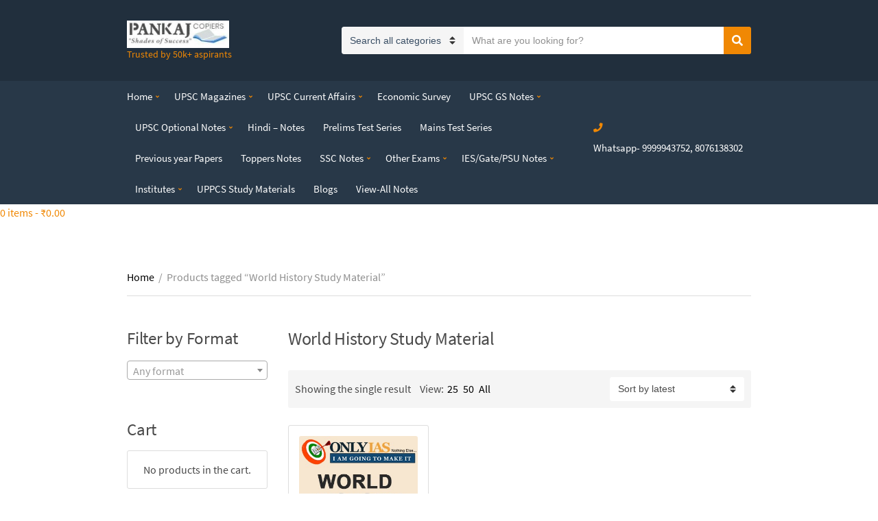

--- FILE ---
content_type: text/html; charset=utf-8
request_url: https://www.google.com/recaptcha/api2/aframe
body_size: 265
content:
<!DOCTYPE HTML><html><head><meta http-equiv="content-type" content="text/html; charset=UTF-8"></head><body><script nonce="DEU3-T5Jbg7-ydvmUS1HLA">/** Anti-fraud and anti-abuse applications only. See google.com/recaptcha */ try{var clients={'sodar':'https://pagead2.googlesyndication.com/pagead/sodar?'};window.addEventListener("message",function(a){try{if(a.source===window.parent){var b=JSON.parse(a.data);var c=clients[b['id']];if(c){var d=document.createElement('img');d.src=c+b['params']+'&rc='+(localStorage.getItem("rc::a")?sessionStorage.getItem("rc::b"):"");window.document.body.appendChild(d);sessionStorage.setItem("rc::e",parseInt(sessionStorage.getItem("rc::e")||0)+1);localStorage.setItem("rc::h",'1768569176123');}}}catch(b){}});window.parent.postMessage("_grecaptcha_ready", "*");}catch(b){}</script></body></html>